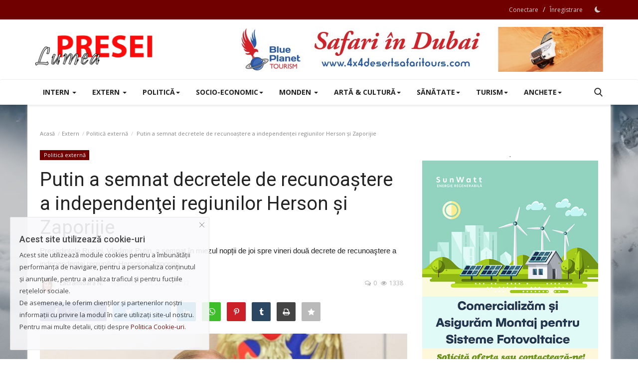

--- FILE ---
content_type: text/html; charset=utf-8
request_url: https://www.google.com/recaptcha/api2/anchor?ar=1&k=6LfzvQ0TAAAAANjwmI-9IkIrJlZUYCY_ULYGcEvl&co=aHR0cHM6Ly93d3cubHVtZWFwcmVzZWkucm86NDQz&hl=ro&v=PoyoqOPhxBO7pBk68S4YbpHZ&size=normal&anchor-ms=20000&execute-ms=30000&cb=qp1v3u5eel0p
body_size: 49524
content:
<!DOCTYPE HTML><html dir="ltr" lang="ro"><head><meta http-equiv="Content-Type" content="text/html; charset=UTF-8">
<meta http-equiv="X-UA-Compatible" content="IE=edge">
<title>reCAPTCHA</title>
<style type="text/css">
/* cyrillic-ext */
@font-face {
  font-family: 'Roboto';
  font-style: normal;
  font-weight: 400;
  font-stretch: 100%;
  src: url(//fonts.gstatic.com/s/roboto/v48/KFO7CnqEu92Fr1ME7kSn66aGLdTylUAMa3GUBHMdazTgWw.woff2) format('woff2');
  unicode-range: U+0460-052F, U+1C80-1C8A, U+20B4, U+2DE0-2DFF, U+A640-A69F, U+FE2E-FE2F;
}
/* cyrillic */
@font-face {
  font-family: 'Roboto';
  font-style: normal;
  font-weight: 400;
  font-stretch: 100%;
  src: url(//fonts.gstatic.com/s/roboto/v48/KFO7CnqEu92Fr1ME7kSn66aGLdTylUAMa3iUBHMdazTgWw.woff2) format('woff2');
  unicode-range: U+0301, U+0400-045F, U+0490-0491, U+04B0-04B1, U+2116;
}
/* greek-ext */
@font-face {
  font-family: 'Roboto';
  font-style: normal;
  font-weight: 400;
  font-stretch: 100%;
  src: url(//fonts.gstatic.com/s/roboto/v48/KFO7CnqEu92Fr1ME7kSn66aGLdTylUAMa3CUBHMdazTgWw.woff2) format('woff2');
  unicode-range: U+1F00-1FFF;
}
/* greek */
@font-face {
  font-family: 'Roboto';
  font-style: normal;
  font-weight: 400;
  font-stretch: 100%;
  src: url(//fonts.gstatic.com/s/roboto/v48/KFO7CnqEu92Fr1ME7kSn66aGLdTylUAMa3-UBHMdazTgWw.woff2) format('woff2');
  unicode-range: U+0370-0377, U+037A-037F, U+0384-038A, U+038C, U+038E-03A1, U+03A3-03FF;
}
/* math */
@font-face {
  font-family: 'Roboto';
  font-style: normal;
  font-weight: 400;
  font-stretch: 100%;
  src: url(//fonts.gstatic.com/s/roboto/v48/KFO7CnqEu92Fr1ME7kSn66aGLdTylUAMawCUBHMdazTgWw.woff2) format('woff2');
  unicode-range: U+0302-0303, U+0305, U+0307-0308, U+0310, U+0312, U+0315, U+031A, U+0326-0327, U+032C, U+032F-0330, U+0332-0333, U+0338, U+033A, U+0346, U+034D, U+0391-03A1, U+03A3-03A9, U+03B1-03C9, U+03D1, U+03D5-03D6, U+03F0-03F1, U+03F4-03F5, U+2016-2017, U+2034-2038, U+203C, U+2040, U+2043, U+2047, U+2050, U+2057, U+205F, U+2070-2071, U+2074-208E, U+2090-209C, U+20D0-20DC, U+20E1, U+20E5-20EF, U+2100-2112, U+2114-2115, U+2117-2121, U+2123-214F, U+2190, U+2192, U+2194-21AE, U+21B0-21E5, U+21F1-21F2, U+21F4-2211, U+2213-2214, U+2216-22FF, U+2308-230B, U+2310, U+2319, U+231C-2321, U+2336-237A, U+237C, U+2395, U+239B-23B7, U+23D0, U+23DC-23E1, U+2474-2475, U+25AF, U+25B3, U+25B7, U+25BD, U+25C1, U+25CA, U+25CC, U+25FB, U+266D-266F, U+27C0-27FF, U+2900-2AFF, U+2B0E-2B11, U+2B30-2B4C, U+2BFE, U+3030, U+FF5B, U+FF5D, U+1D400-1D7FF, U+1EE00-1EEFF;
}
/* symbols */
@font-face {
  font-family: 'Roboto';
  font-style: normal;
  font-weight: 400;
  font-stretch: 100%;
  src: url(//fonts.gstatic.com/s/roboto/v48/KFO7CnqEu92Fr1ME7kSn66aGLdTylUAMaxKUBHMdazTgWw.woff2) format('woff2');
  unicode-range: U+0001-000C, U+000E-001F, U+007F-009F, U+20DD-20E0, U+20E2-20E4, U+2150-218F, U+2190, U+2192, U+2194-2199, U+21AF, U+21E6-21F0, U+21F3, U+2218-2219, U+2299, U+22C4-22C6, U+2300-243F, U+2440-244A, U+2460-24FF, U+25A0-27BF, U+2800-28FF, U+2921-2922, U+2981, U+29BF, U+29EB, U+2B00-2BFF, U+4DC0-4DFF, U+FFF9-FFFB, U+10140-1018E, U+10190-1019C, U+101A0, U+101D0-101FD, U+102E0-102FB, U+10E60-10E7E, U+1D2C0-1D2D3, U+1D2E0-1D37F, U+1F000-1F0FF, U+1F100-1F1AD, U+1F1E6-1F1FF, U+1F30D-1F30F, U+1F315, U+1F31C, U+1F31E, U+1F320-1F32C, U+1F336, U+1F378, U+1F37D, U+1F382, U+1F393-1F39F, U+1F3A7-1F3A8, U+1F3AC-1F3AF, U+1F3C2, U+1F3C4-1F3C6, U+1F3CA-1F3CE, U+1F3D4-1F3E0, U+1F3ED, U+1F3F1-1F3F3, U+1F3F5-1F3F7, U+1F408, U+1F415, U+1F41F, U+1F426, U+1F43F, U+1F441-1F442, U+1F444, U+1F446-1F449, U+1F44C-1F44E, U+1F453, U+1F46A, U+1F47D, U+1F4A3, U+1F4B0, U+1F4B3, U+1F4B9, U+1F4BB, U+1F4BF, U+1F4C8-1F4CB, U+1F4D6, U+1F4DA, U+1F4DF, U+1F4E3-1F4E6, U+1F4EA-1F4ED, U+1F4F7, U+1F4F9-1F4FB, U+1F4FD-1F4FE, U+1F503, U+1F507-1F50B, U+1F50D, U+1F512-1F513, U+1F53E-1F54A, U+1F54F-1F5FA, U+1F610, U+1F650-1F67F, U+1F687, U+1F68D, U+1F691, U+1F694, U+1F698, U+1F6AD, U+1F6B2, U+1F6B9-1F6BA, U+1F6BC, U+1F6C6-1F6CF, U+1F6D3-1F6D7, U+1F6E0-1F6EA, U+1F6F0-1F6F3, U+1F6F7-1F6FC, U+1F700-1F7FF, U+1F800-1F80B, U+1F810-1F847, U+1F850-1F859, U+1F860-1F887, U+1F890-1F8AD, U+1F8B0-1F8BB, U+1F8C0-1F8C1, U+1F900-1F90B, U+1F93B, U+1F946, U+1F984, U+1F996, U+1F9E9, U+1FA00-1FA6F, U+1FA70-1FA7C, U+1FA80-1FA89, U+1FA8F-1FAC6, U+1FACE-1FADC, U+1FADF-1FAE9, U+1FAF0-1FAF8, U+1FB00-1FBFF;
}
/* vietnamese */
@font-face {
  font-family: 'Roboto';
  font-style: normal;
  font-weight: 400;
  font-stretch: 100%;
  src: url(//fonts.gstatic.com/s/roboto/v48/KFO7CnqEu92Fr1ME7kSn66aGLdTylUAMa3OUBHMdazTgWw.woff2) format('woff2');
  unicode-range: U+0102-0103, U+0110-0111, U+0128-0129, U+0168-0169, U+01A0-01A1, U+01AF-01B0, U+0300-0301, U+0303-0304, U+0308-0309, U+0323, U+0329, U+1EA0-1EF9, U+20AB;
}
/* latin-ext */
@font-face {
  font-family: 'Roboto';
  font-style: normal;
  font-weight: 400;
  font-stretch: 100%;
  src: url(//fonts.gstatic.com/s/roboto/v48/KFO7CnqEu92Fr1ME7kSn66aGLdTylUAMa3KUBHMdazTgWw.woff2) format('woff2');
  unicode-range: U+0100-02BA, U+02BD-02C5, U+02C7-02CC, U+02CE-02D7, U+02DD-02FF, U+0304, U+0308, U+0329, U+1D00-1DBF, U+1E00-1E9F, U+1EF2-1EFF, U+2020, U+20A0-20AB, U+20AD-20C0, U+2113, U+2C60-2C7F, U+A720-A7FF;
}
/* latin */
@font-face {
  font-family: 'Roboto';
  font-style: normal;
  font-weight: 400;
  font-stretch: 100%;
  src: url(//fonts.gstatic.com/s/roboto/v48/KFO7CnqEu92Fr1ME7kSn66aGLdTylUAMa3yUBHMdazQ.woff2) format('woff2');
  unicode-range: U+0000-00FF, U+0131, U+0152-0153, U+02BB-02BC, U+02C6, U+02DA, U+02DC, U+0304, U+0308, U+0329, U+2000-206F, U+20AC, U+2122, U+2191, U+2193, U+2212, U+2215, U+FEFF, U+FFFD;
}
/* cyrillic-ext */
@font-face {
  font-family: 'Roboto';
  font-style: normal;
  font-weight: 500;
  font-stretch: 100%;
  src: url(//fonts.gstatic.com/s/roboto/v48/KFO7CnqEu92Fr1ME7kSn66aGLdTylUAMa3GUBHMdazTgWw.woff2) format('woff2');
  unicode-range: U+0460-052F, U+1C80-1C8A, U+20B4, U+2DE0-2DFF, U+A640-A69F, U+FE2E-FE2F;
}
/* cyrillic */
@font-face {
  font-family: 'Roboto';
  font-style: normal;
  font-weight: 500;
  font-stretch: 100%;
  src: url(//fonts.gstatic.com/s/roboto/v48/KFO7CnqEu92Fr1ME7kSn66aGLdTylUAMa3iUBHMdazTgWw.woff2) format('woff2');
  unicode-range: U+0301, U+0400-045F, U+0490-0491, U+04B0-04B1, U+2116;
}
/* greek-ext */
@font-face {
  font-family: 'Roboto';
  font-style: normal;
  font-weight: 500;
  font-stretch: 100%;
  src: url(//fonts.gstatic.com/s/roboto/v48/KFO7CnqEu92Fr1ME7kSn66aGLdTylUAMa3CUBHMdazTgWw.woff2) format('woff2');
  unicode-range: U+1F00-1FFF;
}
/* greek */
@font-face {
  font-family: 'Roboto';
  font-style: normal;
  font-weight: 500;
  font-stretch: 100%;
  src: url(//fonts.gstatic.com/s/roboto/v48/KFO7CnqEu92Fr1ME7kSn66aGLdTylUAMa3-UBHMdazTgWw.woff2) format('woff2');
  unicode-range: U+0370-0377, U+037A-037F, U+0384-038A, U+038C, U+038E-03A1, U+03A3-03FF;
}
/* math */
@font-face {
  font-family: 'Roboto';
  font-style: normal;
  font-weight: 500;
  font-stretch: 100%;
  src: url(//fonts.gstatic.com/s/roboto/v48/KFO7CnqEu92Fr1ME7kSn66aGLdTylUAMawCUBHMdazTgWw.woff2) format('woff2');
  unicode-range: U+0302-0303, U+0305, U+0307-0308, U+0310, U+0312, U+0315, U+031A, U+0326-0327, U+032C, U+032F-0330, U+0332-0333, U+0338, U+033A, U+0346, U+034D, U+0391-03A1, U+03A3-03A9, U+03B1-03C9, U+03D1, U+03D5-03D6, U+03F0-03F1, U+03F4-03F5, U+2016-2017, U+2034-2038, U+203C, U+2040, U+2043, U+2047, U+2050, U+2057, U+205F, U+2070-2071, U+2074-208E, U+2090-209C, U+20D0-20DC, U+20E1, U+20E5-20EF, U+2100-2112, U+2114-2115, U+2117-2121, U+2123-214F, U+2190, U+2192, U+2194-21AE, U+21B0-21E5, U+21F1-21F2, U+21F4-2211, U+2213-2214, U+2216-22FF, U+2308-230B, U+2310, U+2319, U+231C-2321, U+2336-237A, U+237C, U+2395, U+239B-23B7, U+23D0, U+23DC-23E1, U+2474-2475, U+25AF, U+25B3, U+25B7, U+25BD, U+25C1, U+25CA, U+25CC, U+25FB, U+266D-266F, U+27C0-27FF, U+2900-2AFF, U+2B0E-2B11, U+2B30-2B4C, U+2BFE, U+3030, U+FF5B, U+FF5D, U+1D400-1D7FF, U+1EE00-1EEFF;
}
/* symbols */
@font-face {
  font-family: 'Roboto';
  font-style: normal;
  font-weight: 500;
  font-stretch: 100%;
  src: url(//fonts.gstatic.com/s/roboto/v48/KFO7CnqEu92Fr1ME7kSn66aGLdTylUAMaxKUBHMdazTgWw.woff2) format('woff2');
  unicode-range: U+0001-000C, U+000E-001F, U+007F-009F, U+20DD-20E0, U+20E2-20E4, U+2150-218F, U+2190, U+2192, U+2194-2199, U+21AF, U+21E6-21F0, U+21F3, U+2218-2219, U+2299, U+22C4-22C6, U+2300-243F, U+2440-244A, U+2460-24FF, U+25A0-27BF, U+2800-28FF, U+2921-2922, U+2981, U+29BF, U+29EB, U+2B00-2BFF, U+4DC0-4DFF, U+FFF9-FFFB, U+10140-1018E, U+10190-1019C, U+101A0, U+101D0-101FD, U+102E0-102FB, U+10E60-10E7E, U+1D2C0-1D2D3, U+1D2E0-1D37F, U+1F000-1F0FF, U+1F100-1F1AD, U+1F1E6-1F1FF, U+1F30D-1F30F, U+1F315, U+1F31C, U+1F31E, U+1F320-1F32C, U+1F336, U+1F378, U+1F37D, U+1F382, U+1F393-1F39F, U+1F3A7-1F3A8, U+1F3AC-1F3AF, U+1F3C2, U+1F3C4-1F3C6, U+1F3CA-1F3CE, U+1F3D4-1F3E0, U+1F3ED, U+1F3F1-1F3F3, U+1F3F5-1F3F7, U+1F408, U+1F415, U+1F41F, U+1F426, U+1F43F, U+1F441-1F442, U+1F444, U+1F446-1F449, U+1F44C-1F44E, U+1F453, U+1F46A, U+1F47D, U+1F4A3, U+1F4B0, U+1F4B3, U+1F4B9, U+1F4BB, U+1F4BF, U+1F4C8-1F4CB, U+1F4D6, U+1F4DA, U+1F4DF, U+1F4E3-1F4E6, U+1F4EA-1F4ED, U+1F4F7, U+1F4F9-1F4FB, U+1F4FD-1F4FE, U+1F503, U+1F507-1F50B, U+1F50D, U+1F512-1F513, U+1F53E-1F54A, U+1F54F-1F5FA, U+1F610, U+1F650-1F67F, U+1F687, U+1F68D, U+1F691, U+1F694, U+1F698, U+1F6AD, U+1F6B2, U+1F6B9-1F6BA, U+1F6BC, U+1F6C6-1F6CF, U+1F6D3-1F6D7, U+1F6E0-1F6EA, U+1F6F0-1F6F3, U+1F6F7-1F6FC, U+1F700-1F7FF, U+1F800-1F80B, U+1F810-1F847, U+1F850-1F859, U+1F860-1F887, U+1F890-1F8AD, U+1F8B0-1F8BB, U+1F8C0-1F8C1, U+1F900-1F90B, U+1F93B, U+1F946, U+1F984, U+1F996, U+1F9E9, U+1FA00-1FA6F, U+1FA70-1FA7C, U+1FA80-1FA89, U+1FA8F-1FAC6, U+1FACE-1FADC, U+1FADF-1FAE9, U+1FAF0-1FAF8, U+1FB00-1FBFF;
}
/* vietnamese */
@font-face {
  font-family: 'Roboto';
  font-style: normal;
  font-weight: 500;
  font-stretch: 100%;
  src: url(//fonts.gstatic.com/s/roboto/v48/KFO7CnqEu92Fr1ME7kSn66aGLdTylUAMa3OUBHMdazTgWw.woff2) format('woff2');
  unicode-range: U+0102-0103, U+0110-0111, U+0128-0129, U+0168-0169, U+01A0-01A1, U+01AF-01B0, U+0300-0301, U+0303-0304, U+0308-0309, U+0323, U+0329, U+1EA0-1EF9, U+20AB;
}
/* latin-ext */
@font-face {
  font-family: 'Roboto';
  font-style: normal;
  font-weight: 500;
  font-stretch: 100%;
  src: url(//fonts.gstatic.com/s/roboto/v48/KFO7CnqEu92Fr1ME7kSn66aGLdTylUAMa3KUBHMdazTgWw.woff2) format('woff2');
  unicode-range: U+0100-02BA, U+02BD-02C5, U+02C7-02CC, U+02CE-02D7, U+02DD-02FF, U+0304, U+0308, U+0329, U+1D00-1DBF, U+1E00-1E9F, U+1EF2-1EFF, U+2020, U+20A0-20AB, U+20AD-20C0, U+2113, U+2C60-2C7F, U+A720-A7FF;
}
/* latin */
@font-face {
  font-family: 'Roboto';
  font-style: normal;
  font-weight: 500;
  font-stretch: 100%;
  src: url(//fonts.gstatic.com/s/roboto/v48/KFO7CnqEu92Fr1ME7kSn66aGLdTylUAMa3yUBHMdazQ.woff2) format('woff2');
  unicode-range: U+0000-00FF, U+0131, U+0152-0153, U+02BB-02BC, U+02C6, U+02DA, U+02DC, U+0304, U+0308, U+0329, U+2000-206F, U+20AC, U+2122, U+2191, U+2193, U+2212, U+2215, U+FEFF, U+FFFD;
}
/* cyrillic-ext */
@font-face {
  font-family: 'Roboto';
  font-style: normal;
  font-weight: 900;
  font-stretch: 100%;
  src: url(//fonts.gstatic.com/s/roboto/v48/KFO7CnqEu92Fr1ME7kSn66aGLdTylUAMa3GUBHMdazTgWw.woff2) format('woff2');
  unicode-range: U+0460-052F, U+1C80-1C8A, U+20B4, U+2DE0-2DFF, U+A640-A69F, U+FE2E-FE2F;
}
/* cyrillic */
@font-face {
  font-family: 'Roboto';
  font-style: normal;
  font-weight: 900;
  font-stretch: 100%;
  src: url(//fonts.gstatic.com/s/roboto/v48/KFO7CnqEu92Fr1ME7kSn66aGLdTylUAMa3iUBHMdazTgWw.woff2) format('woff2');
  unicode-range: U+0301, U+0400-045F, U+0490-0491, U+04B0-04B1, U+2116;
}
/* greek-ext */
@font-face {
  font-family: 'Roboto';
  font-style: normal;
  font-weight: 900;
  font-stretch: 100%;
  src: url(//fonts.gstatic.com/s/roboto/v48/KFO7CnqEu92Fr1ME7kSn66aGLdTylUAMa3CUBHMdazTgWw.woff2) format('woff2');
  unicode-range: U+1F00-1FFF;
}
/* greek */
@font-face {
  font-family: 'Roboto';
  font-style: normal;
  font-weight: 900;
  font-stretch: 100%;
  src: url(//fonts.gstatic.com/s/roboto/v48/KFO7CnqEu92Fr1ME7kSn66aGLdTylUAMa3-UBHMdazTgWw.woff2) format('woff2');
  unicode-range: U+0370-0377, U+037A-037F, U+0384-038A, U+038C, U+038E-03A1, U+03A3-03FF;
}
/* math */
@font-face {
  font-family: 'Roboto';
  font-style: normal;
  font-weight: 900;
  font-stretch: 100%;
  src: url(//fonts.gstatic.com/s/roboto/v48/KFO7CnqEu92Fr1ME7kSn66aGLdTylUAMawCUBHMdazTgWw.woff2) format('woff2');
  unicode-range: U+0302-0303, U+0305, U+0307-0308, U+0310, U+0312, U+0315, U+031A, U+0326-0327, U+032C, U+032F-0330, U+0332-0333, U+0338, U+033A, U+0346, U+034D, U+0391-03A1, U+03A3-03A9, U+03B1-03C9, U+03D1, U+03D5-03D6, U+03F0-03F1, U+03F4-03F5, U+2016-2017, U+2034-2038, U+203C, U+2040, U+2043, U+2047, U+2050, U+2057, U+205F, U+2070-2071, U+2074-208E, U+2090-209C, U+20D0-20DC, U+20E1, U+20E5-20EF, U+2100-2112, U+2114-2115, U+2117-2121, U+2123-214F, U+2190, U+2192, U+2194-21AE, U+21B0-21E5, U+21F1-21F2, U+21F4-2211, U+2213-2214, U+2216-22FF, U+2308-230B, U+2310, U+2319, U+231C-2321, U+2336-237A, U+237C, U+2395, U+239B-23B7, U+23D0, U+23DC-23E1, U+2474-2475, U+25AF, U+25B3, U+25B7, U+25BD, U+25C1, U+25CA, U+25CC, U+25FB, U+266D-266F, U+27C0-27FF, U+2900-2AFF, U+2B0E-2B11, U+2B30-2B4C, U+2BFE, U+3030, U+FF5B, U+FF5D, U+1D400-1D7FF, U+1EE00-1EEFF;
}
/* symbols */
@font-face {
  font-family: 'Roboto';
  font-style: normal;
  font-weight: 900;
  font-stretch: 100%;
  src: url(//fonts.gstatic.com/s/roboto/v48/KFO7CnqEu92Fr1ME7kSn66aGLdTylUAMaxKUBHMdazTgWw.woff2) format('woff2');
  unicode-range: U+0001-000C, U+000E-001F, U+007F-009F, U+20DD-20E0, U+20E2-20E4, U+2150-218F, U+2190, U+2192, U+2194-2199, U+21AF, U+21E6-21F0, U+21F3, U+2218-2219, U+2299, U+22C4-22C6, U+2300-243F, U+2440-244A, U+2460-24FF, U+25A0-27BF, U+2800-28FF, U+2921-2922, U+2981, U+29BF, U+29EB, U+2B00-2BFF, U+4DC0-4DFF, U+FFF9-FFFB, U+10140-1018E, U+10190-1019C, U+101A0, U+101D0-101FD, U+102E0-102FB, U+10E60-10E7E, U+1D2C0-1D2D3, U+1D2E0-1D37F, U+1F000-1F0FF, U+1F100-1F1AD, U+1F1E6-1F1FF, U+1F30D-1F30F, U+1F315, U+1F31C, U+1F31E, U+1F320-1F32C, U+1F336, U+1F378, U+1F37D, U+1F382, U+1F393-1F39F, U+1F3A7-1F3A8, U+1F3AC-1F3AF, U+1F3C2, U+1F3C4-1F3C6, U+1F3CA-1F3CE, U+1F3D4-1F3E0, U+1F3ED, U+1F3F1-1F3F3, U+1F3F5-1F3F7, U+1F408, U+1F415, U+1F41F, U+1F426, U+1F43F, U+1F441-1F442, U+1F444, U+1F446-1F449, U+1F44C-1F44E, U+1F453, U+1F46A, U+1F47D, U+1F4A3, U+1F4B0, U+1F4B3, U+1F4B9, U+1F4BB, U+1F4BF, U+1F4C8-1F4CB, U+1F4D6, U+1F4DA, U+1F4DF, U+1F4E3-1F4E6, U+1F4EA-1F4ED, U+1F4F7, U+1F4F9-1F4FB, U+1F4FD-1F4FE, U+1F503, U+1F507-1F50B, U+1F50D, U+1F512-1F513, U+1F53E-1F54A, U+1F54F-1F5FA, U+1F610, U+1F650-1F67F, U+1F687, U+1F68D, U+1F691, U+1F694, U+1F698, U+1F6AD, U+1F6B2, U+1F6B9-1F6BA, U+1F6BC, U+1F6C6-1F6CF, U+1F6D3-1F6D7, U+1F6E0-1F6EA, U+1F6F0-1F6F3, U+1F6F7-1F6FC, U+1F700-1F7FF, U+1F800-1F80B, U+1F810-1F847, U+1F850-1F859, U+1F860-1F887, U+1F890-1F8AD, U+1F8B0-1F8BB, U+1F8C0-1F8C1, U+1F900-1F90B, U+1F93B, U+1F946, U+1F984, U+1F996, U+1F9E9, U+1FA00-1FA6F, U+1FA70-1FA7C, U+1FA80-1FA89, U+1FA8F-1FAC6, U+1FACE-1FADC, U+1FADF-1FAE9, U+1FAF0-1FAF8, U+1FB00-1FBFF;
}
/* vietnamese */
@font-face {
  font-family: 'Roboto';
  font-style: normal;
  font-weight: 900;
  font-stretch: 100%;
  src: url(//fonts.gstatic.com/s/roboto/v48/KFO7CnqEu92Fr1ME7kSn66aGLdTylUAMa3OUBHMdazTgWw.woff2) format('woff2');
  unicode-range: U+0102-0103, U+0110-0111, U+0128-0129, U+0168-0169, U+01A0-01A1, U+01AF-01B0, U+0300-0301, U+0303-0304, U+0308-0309, U+0323, U+0329, U+1EA0-1EF9, U+20AB;
}
/* latin-ext */
@font-face {
  font-family: 'Roboto';
  font-style: normal;
  font-weight: 900;
  font-stretch: 100%;
  src: url(//fonts.gstatic.com/s/roboto/v48/KFO7CnqEu92Fr1ME7kSn66aGLdTylUAMa3KUBHMdazTgWw.woff2) format('woff2');
  unicode-range: U+0100-02BA, U+02BD-02C5, U+02C7-02CC, U+02CE-02D7, U+02DD-02FF, U+0304, U+0308, U+0329, U+1D00-1DBF, U+1E00-1E9F, U+1EF2-1EFF, U+2020, U+20A0-20AB, U+20AD-20C0, U+2113, U+2C60-2C7F, U+A720-A7FF;
}
/* latin */
@font-face {
  font-family: 'Roboto';
  font-style: normal;
  font-weight: 900;
  font-stretch: 100%;
  src: url(//fonts.gstatic.com/s/roboto/v48/KFO7CnqEu92Fr1ME7kSn66aGLdTylUAMa3yUBHMdazQ.woff2) format('woff2');
  unicode-range: U+0000-00FF, U+0131, U+0152-0153, U+02BB-02BC, U+02C6, U+02DA, U+02DC, U+0304, U+0308, U+0329, U+2000-206F, U+20AC, U+2122, U+2191, U+2193, U+2212, U+2215, U+FEFF, U+FFFD;
}

</style>
<link rel="stylesheet" type="text/css" href="https://www.gstatic.com/recaptcha/releases/PoyoqOPhxBO7pBk68S4YbpHZ/styles__ltr.css">
<script nonce="D6JNdjPNXJ2KTZwToBK3dA" type="text/javascript">window['__recaptcha_api'] = 'https://www.google.com/recaptcha/api2/';</script>
<script type="text/javascript" src="https://www.gstatic.com/recaptcha/releases/PoyoqOPhxBO7pBk68S4YbpHZ/recaptcha__ro.js" nonce="D6JNdjPNXJ2KTZwToBK3dA">
      
    </script></head>
<body><div id="rc-anchor-alert" class="rc-anchor-alert"></div>
<input type="hidden" id="recaptcha-token" value="[base64]">
<script type="text/javascript" nonce="D6JNdjPNXJ2KTZwToBK3dA">
      recaptcha.anchor.Main.init("[\x22ainput\x22,[\x22bgdata\x22,\x22\x22,\[base64]/[base64]/MjU1Ong/[base64]/[base64]/[base64]/[base64]/[base64]/[base64]/[base64]/[base64]/[base64]/[base64]/[base64]/[base64]/[base64]/[base64]/[base64]\\u003d\x22,\[base64]\\u003d\\u003d\x22,\x22w6M1VkzCucKawrTClcOzwrgZJsOlw7bDqXkcwr/[base64]/w7PDilfDs8OLwpbCsMKwwrDDiMKVSkdCGwUgNUheA33DlMKxwocRw41rLsKna8OAw6PCr8OwIcOXwq/CgX0kBcOIB1XCkVARw4LDuwjCimctQsOQw4sSw7/[base64]/P8KXGjHCusKzAsKowo3DpsO9w4gIw5LDpMOowrpCNjQhwr3DoMOpXXzDuMOYXcOjwoQAQMOlcGdJbxXDr8KrW8KpwpPCgMOaXlvCkSnDsU3CtzJSa8OQB8OhwoLDn8O7wqRqwrpMa0x+OMOLwqkBGcOZVRPCi8KdYFLDmAQZRGhgK0zCsMKrwoo/BR/Cl8KSc33DgB/[base64]/w44ew6hOw4w4LsK0w71Xw7dvBDvDjw7Cu8KZw5E9w441w4PCn8KvFMK/[base64]/LsKmcBzDmcOlUm1wFTBgwopiBDRIIMK+wqJkVQZdw5w6w47CjTrDhHcLwpt6eR/CqMKwwrU3FsOuwqcHwojDgHjCkQtaAnfChsKEJcOsP2rDp0DDgB0Dw5nComA3BMKfwp9NfBTDk8OMw5nDosOIw4XCgsOPfsODPMKwS8OXLsOHwq9+N8KabgQwwofDqELDnsKvacO+w5ocXMOYb8Opw6hqw4Uyw5/Co8KJbCPDkw7Cpyg+woLCrHnCm8OTScOAwp4/YsKGN3ZHw7UNdMO6KhUweGp2wpnCmsKmw4nDs0cSVsKPw6x1E2LDizIrC8OpQMKDwo1owpdCw7J6wp3DusKRFsOVAcK7wqjDi33Di3YQwrzCp8KOI8OeU8K9e8OAU8OWCMKnRsKeCS5df8OFFgZNOhktwqNKN8Ocw5rDosOtw4HDg0bDi2/DqcOLacObQVNNw5QjCQMpMsKyw61WFcK9w5fCoMK9ankkH8K2wp/CvwhfwqjCkCHCl2g4w6BHDT50w6XDnWsRWFvDrjR1w6XDtg/Dkmccw7RrFcOZw4HCvx7DjsKjw7wJwrfCiH5xwohDVcO+I8K6RsK7A0DDqQtEEX05A8ODHSYtw5fChUDDmsOnw5fCtMKXCzYtw5Zmw7pYdnpRw63DhxXClcKpN3XCozPCjhvCl8KTBE4CG2o9wrTCnsO1BMKWwp/CkcKJJMKqc8OcVh3CtMO+OVrCpsOVOAdzwq8WTzVpw69bwopafMOxwpE1w5PCp8OQwpYdLhDCslZISnjDsEvCucKRw4TDpsKRKMOaw6jCtgtBw41lfcKuw7EtUV/CsMK1SMKEwpwFwrt2cF4bFcOVw6nDjsO9aMKRGcO7w6nCniECw63Cl8KRPcK+CRjDs3wkwo7DlcKBwqzDrcKmw6lKHMObw6k/BsKSPHI4wpnDjwUgZlgIBRfDrWLDhzRvVRLCtsOXw5lmXMKkDiZlw7c2UsOYwqdQw4vCpgY8Q8ObwrJVeMK5wqwtVUNSw6Iswq4xwprDscKgw7bDu39aw4opw7fDqigddsO/wqdaXcKzEWjCthzDv2wuVsK5YW3CnSFKE8KbNcKrw7vChyLCt0VWwrciwodxw4ZOw6fDoMOAw43DuMKbTTfDlwQodVt9IjQ8wr1wwqwUwpF1w7VwKBHCkCbCs8KSw4EDw6l0w6HCjWQ1w6zCkw/DrsK4w6fDo3bDiR3CjMODMwJrBsOhw69TwoDCkMOvwpcewph2w6c+bsOXwpnDjcK4CUrChsOBwqMVw6/Dswgqw5/[base64]/CvyRoS8K/w4fDvipNOlnDmQoOHsOTbsOZahvDpsO+wodWCcKJLglzw6I8wpXDv8OFBTfDrWLDr8KmP24vw67Cr8KMwojCl8OGwrPDrEwawpHDmEbChcKXR0h3B3pXwqLCi8K3w47Co8Kjw5wQdgB6CXwIwpzCnkDDpkzCvsOWw77DsMKQZUrDtkDCnsOyw6TDhcOQwpE/TAnCiAgeJzDCqsKrPUDCnXDCr8OuwrbCsGUWWxVQw4TDgXjCkhZuP3d8w57CtDVjThhLJ8KGdsKSAVjDicObd8K4w7cdZDd6wrTCtcOFfcKwBSU5P8OPw6nDjxHCvlQbwpXDmsOWwp/Co8Okw5zDrcKgwqAgw4fCnsKVPsKpw5fCtQxYwoZ8SlPCiMK3wq7DnsKcM8OoW3zDg8OVUB3Dt2TDpcOHw6EvL8KZw4TDhwrCtMKEcSd4F8Kaa8OswozDs8K5wpkHwrrDpkg+w4DDisKtw7NZM8Omc8K1SnbCsMOTJMKWwoooHF8vbcK1w7x/w6F6FsKgc8O7w6PCuVbDuMKhAcKlSm/[base64]/wrLCqRVPYMOSOsKEw4Vlw7g/cSrCt8O0wojDgD5Ew4TCl0M0w7PDlk07wpXDukZMwq9TNTXCuHLDhMKYwoTCicK4wrdLw7fCqMKFXXXDtsKQaMKfwrtiwr0Bw7vCkj0mwq4GwqzDkTdUw6LDkMOLwr5ZZiTDrlgtw4PCl2HDuX3CrcO3PMK5aMKBwr/[base64]/w67Cg17DqMOlEsOCCsOBwoDDi8KybF8gwrQRXVIeAsKMw6vDowjDlsKPwqYuTMO2UDYRw63DkkbDiRrCrl/CrcOxwq5uUMO/wq3CtMKxVsKHwqZdwrbDqG/DvMOEasK4wooawp1vfXw6wofCosOzV1Zhwrxmw4vCoXxMw7w4MBE+w61kw7nDksOBNWgtRyjDmcOGwqJjfsKLwpPDocOaHcK/Z8OTNMOrJzDCn8Oowo/[base64]/wrR+w7Exw53DiMOdw4hwOcOJw47CtsKSw7RhwpLCq8Ofw4LDtzPCsDcXCTjDrUVudR5GB8OiYcOBw5AzwpBmwpzDv0UYw4E+wpPDnyzChcKzw6XDrsOJVMK0wrt8wrA/KhNLQsKiw5Yww6LDm8O7wojCr2fDtsOyMDsBTcKfMTF5WSgaeBzDlhMOw7rCsUJUG8KoNcOzw5/[base64]/Dm8KXRcOaEMO/wonDlSfClSdDaCvCilMiw4zClzxCJsKeF8KeNyXDpVnDlEAcZMKkGMK5wpXDg21yw5DDrMKyw6NqeybDg0wzLTDDvUkjwojDlCXCmHjClAFswqoSwpTCv2dsHkgvd8KwHk8scMKpw4AMwqAaw78KwpwcZRXDmT9lK8OZdMKNw4jCmMOzw6/ClmQXU8OVw54mUcOfDnYGW1dmwqYQwox2wq/Dv8KHA8Ozw7/[base64]/DjzlAJ8KEw6sfwonCv8KcQDBLMHZVO8Obw4zDqsOnwqvDsBBAwqFvc1HCkcOTKVzDgcO0w6E5JMO/w6XCtjJ9bsKFOQjDrizCqMOFTDBAwqp4BmnCqScCw5nCvCPDnWRHw5JTw5rDqnUvGMO+GcKVwrEywoo0wpwow5/Dt8KEwrPCuBTDmMOsTCfDjMOTGcKZVU7DiT91wpANJcOewr3ClcOtw744wqZSwo5KW2vDj0DCgisjw5PCh8OhQMO6Ont0wogEwqXCmMOrwrfCpsKfwr/ChMKswpgpw4EaHHYZwqJ9NMOrw4TCplM6MANRbMOmwoXCmsO/DRPDp1vDlQZgFsKhw7bDj8KhwrfCphwtworClcOTRcOYwqwabTzCm8OnXyY/w7bCuQPCr2Fnw545WkxPSz/DvWjChcKiWFHDkcKPw4JXSsOuwpvDsMOGw7LCgMKlwrXCqWDCt3HDpsKiXAXCs8OZfEDDocOxwoLChH/Cg8KtBCfCksK3V8KBwqzCoE/DjyB7w5kAIU7CucOBV8KKaMOwecOZfsKiwqcAAELCpSrDosKfBsOPwrLDvTTCvlN4w6/CncOawrLCqcKBHHfCtcOUw49LXhDCgsKpBVxBYkrDtcKgZj4WWcK3J8KtbMKaw7rChMOKcMOnTMORwoYUTFDCusOjwrTCi8OSw7MNwp/CrS9NJsODYS7CrcOHagVdwr9SwrF9I8Kkw4cNwqBww5LCjR/Ds8KRcMOxwpZLwrI+w4fCgAJzw4PDjADDhcKcw4guMC5pwq3CikZgwqsrP8Onw7HDq3ZNw7bCmsKxDsKUWhnCkTDDtHJXwrkvwrorO8KGRm5Kw7/DisO7woDCsMObwojDm8KcGMKCPsOdwqDCj8Ksw5zDgsKPFMKGwoMZwo81J8Obw6XDsMOBwpzDosKQwofClgdywovCsHhVVzPCqSzDvDUFwr3DlcOaQcOJwp7DrcKRw4s0UEvCjkLCoMK8wrfCpSgUwr4+AMOsw7jDosKLw4/[base64]/CocOvwpvDuMOgYXR1wrEkwoTDicKyw6QrPTU6V8KtUwzDl8OYbEnDmMKNFcK/cXvDhDNPYMKxw6/[base64]/Dj8OkUMOOw5/CtAhtVsO/w5YKAVrCssOgwpfDhSXDmcKMLjDClybDsW9ld8OJBiTDkMO3w7QFwobDr1s6HmAgO8OqwpweZMKaw7AZdWDCu8K2XX7Di8OEw7tMw5TDmsKOw5FSYggnw6nCoBUBw4twQikSw6rDg8Kgw4PDgcKGwqA8wrzCm3Iewr/Cs8KLFMOyw5pdVsOLHDXDuGLCm8KcwrrCumRhPsOyw4UmCW8gUnjChMOYa0PDnMKLwqF7w54bXlzDoj4hwpvDmcKVw7bCscKJw7pvRyZbNEd4XAjCosKrUQYvwo/ClRPCsTwyw5Y0w6Iyw5LDh8KtwoEPwq3DhMK7wqLDvjjDsRHDkmp3wpFoEUfCmMOowpXCjsKPw67DmMOnScKLLMOFwo/CghvDicKRwrVdwrzCplJ7w6bDkcK7MzY8wqLCjGjDlwbCn8Ojwo3Cikwzwqt0wpbCgMO7JcK5LcO3VH5ZAwIXVMK4w48GwrArf1NwZMOVN3EiCDPDjTt1fcOoCjB4I8K3L3PClE3CimVlw6hKw7zCtsOOw65swpTDqyM0KENJwpDCpcOew7TCu0/DpzHDicKqwotWw7nDniBQwqbCriPCrsK4w4DDsXsawoYFw5thw7rDsnjDqGTDu0PDt8KvDTfDscKHwq3Dn0EPwrguIsK0wo5vfMKKBcOVwr7CrcKzBwfDkMKzw6MTw65uw5LCoRZlWCTDh8Oyw6/[base64]/w7FnwqEhw7lFJ0TCmMOPBk3CscKOb8Kzw4LDrxFMw6bCuWVPw6FywpvDnSnCncOuwq16SsKAwq/CqMO/w6TCmsKHwohkO0DDniFrdsOzwpXClMKow7fDuMKXw7fClcK+EMOEWRTCqcO7wqI9AHtzKsOlOWnDnMK8wr/ChcO4W8Kjwq7DqEnDrMKQwovDtBd4w5jCoMKcMsONbcOHB3JeMMO0Xj1PdXvCvzsuw7ZCcVpnJcOHw6nDuV/DnR7DrsObDsOuXMOMw6PDp8KDwr/CuHRTw5hOwq4gZlNPwrDDp8OlKUAsVcOMw5gHX8Ktwq3CmS7DmMKbDsKMeMKfU8KVTcOHw6VIwr9ww4wZw7wiwpMebBnDrTnCinxnw5gtw5woByTCiMKJwqLCpsOaO1bDvRnDocOrwrbCnARgw5jDpsK8PcKybMO+wrrCtmtAwpfDuw/[base64]/w71XNcKEL2rDlsOCacOTw5rDnQvCocO4wrMwLsK1EzrCoMOEDEYnOMOCw6TChQLDoMKeOF4lwoXDhlTCscOwwozDtMO3WSrDl8KjwpjChFXCtHogwrTDsMKPwoYfw5IIwpjDvMK/wqTDkXfDh8KPwqXDv3ddwpg9w6c3w63Dr8KHXMKxw6ItCsO+esKYcSnCrcK8wqspw7nCpzHCqD84VDzCihtPwr7DoBYdRzLCmX/Cn8OzG8KXwr9FSiTDtcKRMVALw6bCrcO0w7nDp8OnZcOQwqUfBm/Ch8KOZX1lwqnCn0zClcOgw7rDjXPClErDgsOyF0tGKcOKw6dbAFnDpcK/wrMiP1vCscKrW8KjARhtKcKxdCccHMKmTMKgOQ0UV8Kuwr/[base64]/cxpEVlV/[base64]/CvmTCuQN2CV7DqVrCsXEIw5EhUEPCtcOuw7/DmcOXwoBHB8ONEMOsHsO9XMKEwoUiw744P8OTwoArw53DsGA8P8OZeMOAJ8O2BA3CvsOvLA/[base64]/GGAkZgDDocOoa8O0w6xMVzZpZg7Cg8KNQ0N/[base64]/DpWPDgEhDw6fDmHHDllrCgsKhw4pYGsOYH8OGw6fDnsKaLn1fw7DCrMO6CilLfcO3U0jDtwEJw7DDvl9dZcKdwrNSEATDsktyw7TCicO0w4ojwpJsw7PDpMOQw78XEnXCjEFTwqp6woPCiMOdT8Oqw4PDiMKnVCIqw4p+A8K/AQ3DmHl3f0vClMKkSRzDqsK+w6bDvRxdwrLDvcO4wrUcw5fCuMKNw4PCkMKtLcKsWmAWScOLwp47GC/CosO7w4rCqWnCv8KJw4bCiMKrFX1CZ0rChwrDhsOePxjDlGPDuRTDiMKSw7xmwrYvw4LCmsKJw4XCsMKzTErDjsKiw6tCDD4/wqYMGsO7JsKDEMKHwol1wpTDmMOCw6d+VcKkwq/Djg0gwonDr8OMQ8KSwowbccOzR8OIAcOSTcO/w53DqnrCrMKlKMK/cQDCkiPChlElwqtTw6zDlV7CjV7CsMKtU8OfKzPDj8OkO8K6X8OIZCDDhcOhwojDs1hUGMOGEMK9wpzDhT3DlcOkw47CpcKxfcKLw5vCk8OXw6nDsjYIM8Kqf8ODEwYQYcOpQiXDlSfDpcKFYMK5dMKrwpbCoMKLJAzCtsK1wr7CmR0ew6nClWwpUsKaYyVYwo/DkizDp8KEw5fCj8OIw40GB8OrwrzCj8KoOMKiwo98wpnDisK2wr3CgMKlMio/wrJMf2/DvHDClGnCpBLDn2zDkMOiayAFwqHCrFjCnH5ycAHCv8OlD8OHwqnCkMOkG8Ofw7bDjcOJw7p1b1NhQmUyaz0jw4HDtsObwrPDkUciXAUCwo/Cg3k0U8OnZ31iW8KkClI1dXfCrMOJwpclbl3Dk27DmV3CuMO1VcOrwr8kQ8OFw6LDnl/DlRDDoCvCvMKhU2ljwptJwo3DpELDkSJYw74UEHclc8OPc8OIw7zClsK4ZWXDjcOrZcO/wrQgc8Klw4I2w4HDrxEvf8KHQR5GQsOLwpVDw73CgTrCjXQUKF3DicKBw4APwpvCtXLCs8KGwoJNw5gPKg3ChgJmw5TCtcKDScOxwr8wwpMMY8O5KS0PwpHCtV3DpMO/w4V2THgpIGXCqUXCqTYVwpLDkT3CjcOhaWLCrcKmeV/[base64]/Cp3PDiwExwqkWw6ZnVMO7wpNuaDB7wovDsADDlcOYa8KcFlnDscKBw4jDpVQ9wpR0c8Ovw6tqw4UEF8O3eMOewrUMJnEsZcOUw5FjEsK+woXCucO0NMKRI8OdwoPCtGYIBSwPwph3FgLChBXDvH4Jw4/[base64]/CncKyw7h6wr/Ckw3DuMOxw4sUJ8K3w7Vfw49lFV1/w4QOV8KNFkDDt8O/HcOlfcK1AMOZNsOoeynCo8O/[base64]/w48zw5DDs8O9E8KRUMKuwqXCtsO/woZTVcOJVCTCv8KFwpDCmcKXwoIeGXLCg1bCmMOKGBoxw6rDqMKILRXCshbDhyVPw5bCj8K8ZTBsS085wpoDw6nCphYdw6dEUMOkwpEew7tAw5PCqyZdw6F8wofDh0ltOsKJJcODP1XDhX9dbcOJwoFVwqbDlCl9wpZ7woIWZcOqw4kVwq/DrcOYwqA5QlLCoFfCqMOBekvCvMO1Km7Cl8Kdwpg5Y3APFip2w681S8KLMmdxVFoFNMKXBcK1w6w5TT/DmS4yw48gwo59w5bCjkfCk8OPc2IgI8KUGwZTFm7Dnmx1N8Kww7UgRcKQN0fClRMtLwHDocOQw6DDucOLw6fDvWrDqsKQPgfCucKJw7zDocKyw7pGE3saw69aLcK0w45Gw7UvcsOEJTHDvcKMw5/DgMOLwqvDkTBgw4wMA8OiwqPDhyvCtsO8TMO6wpxbw5t8wp5VwqYFGFbDgkpYw48hY8KJw5l+PsOtQMOZCWx1wprCq1HCrnnCowvDpFjCqTHDvlIeDyDCunLDsBFDZcOewr8gw4xcwr05woBuw55kZsOiCgXDk00gLMKSw6YkWyhdwrB/E8Kpw5hBw43CqcO8wot1CsOswocASMKLwrnCtsKqw5DChAxdwpDDsT4QP8KnE8OyGsKCw6hTw68Mw6N6R2PCgcKLUG/Co8O1DAh0w67DtB48TjTCqsOaw4Q5wpQmTAwqccKXwr7DmljCncOaRsKdAcOHIMO3ZC3CocOUw7PDkQJ7w63DvcKhwrHDoz5/[base64]/Cm8KuOAJOE2LDkm3CksKOwrjClBoCw5sDwoTDhx/DpcK6w7zCs39sw5hew4BbcsKlwrPDvRrDsE4vZ2Z5woLCoT7DhBLClxEowpnClizCu2gww7Qpw7rDjgXDusKOXsKJwpnDvcOzw7Q6OBRbw5NnHcKdwrXCvm/Cl8KQw70cw6bCsMKewpzDui9UwoDClTtbE8KKMTh8w6DDkMOnw7jCiAR7X8K/FsOpw7ACdcO9OFx8wqcaZ8O5w7pZw7MPw5XClxkPw7jDlcKnw7bCtcKzK10MBcOhVQfDtDDDggNZw6fCu8OywoLCuRvDqMKHDzvDqMK7wqXCjMOEZijCoH/CmQ4Qw77Dg8Omf8KsY8KDw419wpHDm8Oxwocrw6TCocKjw7vCghrDnRRSUMOTwq0NOl7CkcKUw5XCocOHwqjCoX3CqsOdw4TCngzDo8KOw4PCksKRw41uPStIMcOFwpIRwrB/NMKsJywuVcKDFW3DusKIC8OSw63CnDnCjhdWd2BhwovDnC4lBAnCucO6Kg7DuMO4w71NE3LCogjDs8O5w6cbw6DDmMO5YAbDjcOVw7kUU8KTwrbDtcKZFQE5c2/Dn2wswo1VOcKwKMOFwogVwq4yw4/Cp8OTFcKbw6hIwpHCu8Kbwrouw57CmUfDqsONLXFpwrLDunMwdcOge8Ofw5/CiMKlwr/Cq2/CpMKRAlA8w6rCo1HCjnrCqSvCscKiw4QtwqTDg8K0wpN5bjxBLsO9TVUrwrPCqANVaAdZaMKuXsK0wrPDpDAVwrHDsgl4w47DgcOSwpl1woDCqmbCp03CqsK1ZcKEKsOdw5oqwrJ/w6/Dl8KhRWhueQ3DkcKDw4cBw7vCtF87w4VLbcKrwoTDhMOVFcKBw7jCkMK6wpY+wo8qG1FgwoQEIhXCkX/[base64]/ccK5wpJ7wo7DrsOGw7NbTSTCvG0YwoUIw5UMw7wUw6ETwpbCh8O3w58uXMKMDALCnMK2wr9dwpzDgXDCnMK8w7g9DXdNw4/[base64]/wpk1w5JFwosdw7g1w7oIPyEzACRwwrQYIUHDqsKfwrY/wo3CnVjDjRXDp8OCw5PCsj7CvcOwRsKjwq0aw6bCniANNhtiC8KWaF0hFMOUW8KIIzrDmBjDu8KAZyNywqw4w4tzwoDDgsOgUnI4RcKsw4/DhmnDhj/DisKFwpDCmxdlfBhxwo8hw4zCl3jDrHjCqCJqwqTCilrDlWnDmgHDvcOuwpA9w48EUFvCncKPw5E7w6B8TcKaw4jCt8KxwpTCshEHwp/CnMO7CMOkwpvDqcOdw45hw5jCpMKYw4U+w7bCvsO1w5ovw4LCs2lOwrPCjMKxwrdiwoMHwqhbLcOuJhvDri/CsMKMwoYIw5DDssO3CR7CisKWwozDj0VICcOZw5Jvwo/[base64]/w4JBw5Q7HcO3XsOVwodQB8OEw63Cs8OlwrIMaB0qXx/DtUjCskDDjErDjloKScK6S8OROsK9bCxTw54zJj/ClynCtsO7CcKDw67ChmdKwoRvI8O8F8Kew4RkUcKDP8KQGi0bwoxZcSAcU8OJw6jDmjDCqT97w5/DscK6ecOmw7TDhg/Cp8KSXsOWSjsoPMKnSAh4w6cywqQPw5Bwwq4dw7lIQ8OqwqJiw4XCgMO+w6R5wr7DmHBWWcOlLMOJOsK6wpnDvls0Z8KkG8K6QljClFPDm2fDiWYzcFTCnG4Qw5HCiADDt1gAAsKJw4rCqcKYw7bCjEVNOsO0KiwVw45Mw5rDlS3CkMOzw4Ibw6zClMOjQsOESsO/F8K4FcOmwrIvUcO7OFEkZMK4w6HCj8OHwpvCnMK5w7vCrsKDGVtEB0HCrcOXNHVFWkU/HxF0w43CisKhHQjCncOtGEXCv2Fowr0dw6/Cq8Kdw7V6VsO4wpstUAfCi8O1w49YZzXDt383w5rDjsOuw43CvRrCimPDmcOEw4pHw5ATOQEWw6vCuSvCk8K2wqNKw7jCucOxQMORwrVRwrpAwrTDrELDgMOFLifDusOQw4rCicOPX8K1w4VZwrUfTFU8LB52I3rDhVpWwqEFw6LDrMKIw4/[base64]/CqcKXw4IIw4PDrzEwAsO6w7d6w5nCkAvDtRrDj8Kyw5PCuhvCssOFw4DDv2HDpcOMwp3CtMKqwpfDm1MqXsO+w6Iqw4HCu8OkdHPCscOAdCTDmDnDsSYywqrDnBbDkWDDkcKVTR7CjMK/woI3ZMK8Sgo1ZlfDlQoew79uFhnCnkrDpsORwr4MwqJIwqJXQcOFw6l8dsK/wqEmLjgCwqbCjsOnOcO+Thc4woFAbMK5wpRAEThjwoDDhsOSwpwbSGPCosO5SMOGwr3CucKew6PDjh3CjsKgPgrCqVbCikzDiCZSBsKKwp7CuxLCpno/Yy/[base64]/w43CqcOmwrVRHiZWUF/DkgDCvDzDhcOYw7k7bMKAwpzDl1kbJ13DnHPDiMKEw5HDtDM/w4XCv8OFIsOwFlwAw4TCrnoMwrhQZsO4wqjClmLCucKWwpVrDsO8w6zDhR/Dn2jCm8K7cg46wpU5b0F+asKmwqMCGyjCssOcwqQDw4HDlMOzOkwIwoxjw5jDosOJXFF/[base64]/[base64]/[base64]/CocK3DcOFw5oaMhUiwpNowqstZsOzw4kbYVwEw4XCmg0LZcOmCkHCnwkowqsqc3TDpMOvVMKVw6LCmUI5w6/Ch8KqLyTCnlp8w4U8JcODUMOWUVZjJMKIwoPDtsOSPV9AOjRiwrrCunPCnXrDkcOQMzsHCcKsD8OWwpEeH8Otw63CpA/DjQ/[base64]/TVHCh0vCtkIKwobCuC1NKsK4UHxbPEl9woLCu8KyPnVSVCHCrcKqwo52w7HCgMOtecKJfsK1w6zCrgtcEXvCsA4swowJwofDnsOIUB5/wpLCvRR0w5jCvsK9CcKvf8OcBApYw5jDthnCmHHCvWZVecK2w6lXeDY0wpxcPh7CoRBLb8KMwqzDrBRow5TClgjChMOJwq/DvzfDpcKwOcKKw7fCtTLDj8OUwrLCv23CuQd8w4smw502J07CocOdw6DDvcOxcsOyHjPCsMOcYRwWw5oGBB/DlAPCg3ExC8O4R0XDs3rCn8K6wpXChMK7eWkbwpDDnsKsw4Y1wr0vw6vDiAfCtsK/w7BDw6Nbw4NSw4JYOMK9OkrDmMOYw7HCpcOCJ8Oew7XDg2FRUMKiVCzDujtuccK/CsOfwqJUfnp6wpkXwrvDjMO9TEzCr8KXacO0X8Kbw4rCu3F6QcKJw6lfCHDDtwrDuTTCrsOGw5pWLFjClMKYw6jDrixHXcO2w5fDmMOGQGXDt8KSwrgZJjZIw5QVw6/DpcOfMsOVwo3ChMKqw5MQwqxEwrk9w6vDhsKxQ8OnbV3CpsKAb2IYHn/ClidvbwfCqsKpSMOww7wsw5Bqw7Bww43CqMKbwqtkw67ChsK/w5J/w7bDs8OdwosADMOPKcOrRMOJEGEsCwLDlMOMB8K4w5TDjsK0wrbDsk9vwqXCjUopbEHDqn/[base64]/[base64]/wo44PXPDh30Dw7E/PEluwo3ChnptwrddTMKHdBnDk03CtMO7w4TDu8KRWMKywpMgwp/CvcOLwrZkM8OXwr/Cg8OJIsKwfQXDocOIABjDlkhmOsKswpnCnsOhSsKOb8OAwp/CglrCvznDhxzDoybCv8OcLhogw5Eow4HDjcKlOV/Dg2DCjwsKw6PCksK+MMKdwroKw7lVwrTCt8OqB8OGKErCmcKgw7PDglzClFbDl8K8wo1TAcOGUn4fV8KHEMKAFcOpbUkuFMKlwpUrNFbDjsKcB8OGw7Ucw7U8YXdZw5FNw4nDncKufsOWwpZNw4jCpsKUwojDm0MDWMKmw7TDpn/CmcKaw5IJw54uwrbCg8O3wq/CmBxOwrN4wrkOwpnCpBDDkidCa3pDDMK4wqMKWcOjw7HDnEDDvMOKw6t6ZcOAUlXCm8KIBBocaBkwwotXwoZfRx3Dp8KsUFTDsMKcDF49wrdLNcKTw6/DjALDml3CqRbCsMKTwp/Cn8K+SMKiZUvDilsVw65MbMO1w4Mww68MEsOiIhzDqcKxccKGw7rCuMKZU1hEC8K+wrfDhjNxwojDlR/Ch8OzYsOxFBLDjz/DkArClcOPc1bDqQgwwq59OEVaAMOBw6RlGMK3w77CsDPDkXLDs8Kzw7HDuTt7w6TDogxiPMOvwqvCrBnCnyV9w6zCp0cxwo/[base64]/wqwzw75zasKuY8Krw4DDjMK5C8KqPwXDpggYZ8O2w6vDksOZw6ZKacOmAMOkworDvsOaIWlww6/[base64]/TkzDm0Vew7NYJm3DsFjChsO1w7jCpXV3Ug/CgB1rRcO5wr5xID9fd20USWEXbnbCpinCvsKsCG7DtwfDmT7Ckw7DkCnDrwLCpzrCjMOmKcKxOUjCqcOmfRVVGERfdB/CrWA/QVNbcMOew5TDocOOfcOFYcOOKMKCeTQQcFNjwo7Cu8O3JV5Kw63Dvn3CjsOGw4XDuGzClW45w7ZmwporFcKvwrDCnVQLwoTDpkjCt8KsCsOSw5UPFsKfVAl+VcO8wrlRw7HDvw/[base64]/DpDLCjmFkY8KdwqrCmgHCoTjClE/DnWHDn33CuTxJHX/Co8KYGMORwqHCnsOmDQoBwq/DmMOvwrAxSDgyKcOMwrtMJ8Ozw59/w7TDqMKJA2AJwpXDpiMmw4jDsl0LwqMYwpVRRy3CscOSw7zDu8OWW2vCkgDCnMK+NcOpw592W2zDr3zDj1UNH8Obw6p4aMKMLi7CtBjDqBVtw5xRMzHDqsKhwq4WwrTDkWXDvmR3cy04LcOheQUEw7RLa8Ocw69AwpVRWjMKw4dKw67CmMOZFcO1w4/CviHCkxt/[base64]/DrMKJw73DlcOGwpoiDsOFSsKxMcOyXMKxwokoYMOOc1tQw4HCmjcYw69/w5fDkzTDncONX8O0GBzDqsKPwobDughdwpMcOgE8wpInXsKyFsKdw5lODy5kwqVoPgfCv29caMO9c01teMO7w6DDsR9xeMO+CcKHZMOMEBXDkU3DocOAworCpcKewo/DucKiQcKRwq9eVsKnw6B+wqHCp3xIwoJww5TClh/[base64]/[base64]/P8ONBgI9ZMOCdcONARLClgkOL2V6Ox4FLMKxwpJxwoAvwrfDp8OVPMKIN8O0w4fCp8OHU0bDi8KNw4/Dihw+w581wrzDqMOhb8OzPcOWGxZ/wopvTsK5PX8Bw63DkhzDqWtCwrR6bhPDlcKcC3hvHj3Dg8OjwrEeG8KUw7rCl8ONw5zDpScnRUvCnsKIwqDDmFQtw5PCvcOhwrwKw7jDq8K3wofDsMKqdRE7wqDCvn7Dolo8w7jDnsK8wpMIN8KVw6dVJsKmwoM6LMKiwrrCkcOxRsOiHMOzw4/Cix/CvMK/w54BOsO0MMKHbcOiw5LCo8OKD8OnbAbDgxshw7ABw4rDp8O1M8OXEMO8GsOHH2tZeg3CskXCs8KbGG9bw6g2w4HDpkNiBR/CsBUof8OLM8Oww6HDpcOWwrPDtCrCgVDDmA8tw4zCuDLDs8OqwoPDlFjDs8O/woEFw7Ffw6Ndw6wsOX3CgjzDu38Ow4TChT9/CsOCwrw2wp9nD8Kdw5/Co8OPZMKRwrTDvB/[base64]/wrPDmh5cw68YMw1qOlBxwqxne28vGW0yEF3CrBBNw5HDhwrCpsKTw73CjGZDDmw7woLDpD/CvMO5w4oTw71lw5XDusKNw5kDTxvCv8Kbwo04wr1Xw7zDrsKAw6LDuDJrWxItw7RlTi0kWgvCuMKAwpMmFjRMdxQRwq/CghPDi0zDsm3CgwPDkcOqSyxQwpbDgQ9YwqTDiMOBDSjCm8OOd8KrwqxMRMKtw4p6Nx/Di1HDk2bDqmlYwqpdw7IkR8Oww54fwogBMxhZw6DDtjbDmlMyw6J8XyzClcKJMwkJwqkkaMOVT8K/wr7Dt8KJJ0RjwoY9wp4lB8Kbw489O8Ogw7hRZMKWwphHeMOQwoUkBMK3JMOXGcK/JMOScsKwZS/[base64]/CpEhzwpUGaMOHVcKrwqXDkcKywrTCoGkAw7RTwrnCrMO1woHDl0LChsK8EMKHwonCiRdmdGUtFhTCqcKrwphrw45qwqg6NsKhPcKPworDuwvCvlsEwq1wSFLDp8KRw7ZxanUqO8KHwp1LYcORFhZlw7Ucwp9fWyLCgcOvw4LCi8OnESBlw7rDksKuw47CvD/DrE7DiUnCk8O1w5FUw4Yyw4LDvzbCpG8LwrUvNSjDnsOuYAbDhMOwbz/CvcO6eMKmeyrDocKGw5vCi3kDDcOLwpHCuSw0w5gFwqXDjxYzw7UyUjhbcsOgwrNGw5Alw4cmDUBJw6IxwplaTE0aFsOHw4vDsnFGw75gWUw8c2nDiMKbw7JyR8KGM8O/[base64]/CsQ5IwrsnH8OFwpXDicKzecOfwo7CtcOBw7xnKAfDtsOlwq3CrMObTVvDhmVjwpDDgS0lworCqX/CoEFKc0c5fMO+I0VKBkzDrUzCmsOUwonCs8OhJU7CrU/Ckg8eXyjCgMO0w5pfw7d1wrNywqJaYwfDjlbCiMObQ8OPAsKfQxIMwrXCh0cww63Cq37CoMOsQsOAOBfCrsOEwrDDjcK/w7EPw5fChMKSwpXCq25PwpZvO1rDjcKSw6zCk8KccCEqEg07wrkKTsKLw5RpAcOVwrLDhMKhwrfDgsKJwoZCw7zDmMOtw7wxwrVBwobChg8XCMKAQFJgw7nDnMKVwrhjw7QGwqfDvxBXS8KOGMODAGcuFUJvJW85ay7CqD/[base64]/Cjk5VTcKIwrcPYmxIMhnCqcKBwq8YJsKgJMOiPkZiw7B6wovDgwjCusKSw7PDicK5w6jDmy0cwpDCs1ESwqnDrMKPbMKyw5DCocK2ZUrDscKtT8KoJsKtw65+O8OCVFvCq8KkFiDDucOSwoTDtMO/bsKHw7jDjA/CmsO0WsKFwps3Dw3DscOSOsOJwrdhwpFFw6QxHsKXT2FQwrZlw6UaMsKBw5zDknQCIcOSWBEawpLDjcOKw4QZw7oRwr8rworDg8O8RMO6MMKgwrVYwrTDkV3CkcOdTUMsQsK8E8K2CwxkSU/[base64]/DuhBow4xVw6fDrW1Tw7/[base64]/DpcK0w4pQHMO5wqZAwrXCmjtrw7/[base64]/CiMOywrl7w4fDqXVywrVUwp/DrREmwrHCuGdfwqTDncKTEAYrRcKpw7RBHWvDgW/Cg8K/wps1wrjCuHnDkMOMw64BZ1oQwqM1wrvCoMOoc8O7woLDosKjw6A8w5PCgsOZwrFKKcK5wpojw6bCoTgkCioJw4jDulgkwq7CjcK5KMKTwpBGL8ORfsK9wokhwq/CpcO7wqjDqETDkh7DrDLDvD7CtMOFE2bCqcOYw4dBZUzDmhfCoXvDgRXClBhBwo7DpsK/AnBEwossw7vCkcOJwrMbFsKkXMKLw7xFwpl0HMOnw5LCqsOLwoVbRcO7XEvDpDDDkMK4SGzCkAppKsO5wqcEw63CqsKIFi3Ci2cLF8KKNMKYKAsaw5woH8KWF8OTUcKTwotzwqV/asO8w6YhPi1awohVTsKGwqBqwrtqw4HDsUhzM8O3wo0Yw6knw6/[base64]/CvSZcJcOyeRVuwpvDgFTDuMORwrNNwqfClcO3IkR/[base64]/DtmdpMcO2w6vDgFBnw5PCmsOSFAQvw5nCmMOhRXTCiD1Ww6NaMcOResKnwp3ChXjCqsKIwrXCvMKawrxpaMO4wpDCrg5ow4bDjMO5ZwPCgAwTIH/[base64]/CnsO/[base64]/[base64]/Cs0/DpcOhfhkRwqPDjsOmw4PDpcKcwonCrcOoBg/CiMKCwoLDkVIzw6bCk0XDjcKxS8OdwrDCksO0Yj/DrnPCtMK8CMOqw7zCpmFYwqLCvcO4w6hQAcKOF2TCtcK9Sl50w5/[base64]/LcOCwp4JJEoCwpxaw6YAL3kEwp7CuH/Dk05BScK5NgzCsMOQaWBSOhrDi8OywoXDjgEKWMK5w5/Ci2INEG3DoFXDk198w4xxCsKjworCoMKVVnxVw4jCsH/CrhpWwog9w7bDpGU2ShgawrDCvMKYKcKkLg/Ci0jDvsO/wobDukpGTMKyRUvDiSPCr8OPwrd5azHCsMKBZhsFXTfDl8Oawplqw4/Di8O6w4/[base64]/DjAY/wr1owqzDvw\\u003d\\u003d\x22],null,[\x22conf\x22,null,\x226LfzvQ0TAAAAANjwmI-9IkIrJlZUYCY_ULYGcEvl\x22,0,null,null,null,1,[21,125,63,73,95,87,41,43,42,83,102,105,109,121],[1017145,362],0,null,null,null,null,0,null,0,1,700,1,null,0,\[base64]/76lBhnEnQkZnOKMAhnM8xEZ\x22,0,0,null,null,1,null,0,0,null,null,null,0],\x22https://www.lumeapresei.ro:443\x22,null,[1,1,1],null,null,null,0,3600,[\x22https://www.google.com/intl/ro/policies/privacy/\x22,\x22https://www.google.com/intl/ro/policies/terms/\x22],\x22JGHM5lOjsJ+mT+wOW4Zo2PsX3Tku4lnaYAptSNGTkIw\\u003d\x22,0,0,null,1,1768961375884,0,0,[225,241,231,198],null,[56,80],\x22RC-AGAuKW6gItwCrQ\x22,null,null,null,null,null,\x220dAFcWeA7qRAmRpZFPOScvAbMt83YI-gS24z-SjExjfMZ6txiIDkZB3ZlY7f8jVhuUB5LYJek6sEN6rEoUwqveUiVRdpCVpbmRcg\x22,1769044175899]");
    </script></body></html>